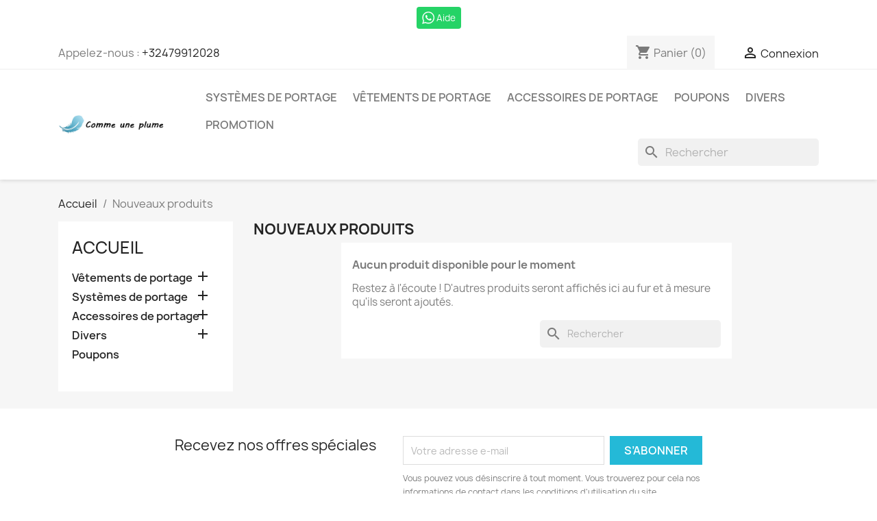

--- FILE ---
content_type: text/html; charset=utf-8
request_url: https://shop.commeuneplume.be/index.php?controller=new-products
body_size: 11071
content:
<!doctype html>
<html lang="fr-FR">

  <head>
    
      
  <meta charset="utf-8">


  <meta http-equiv="x-ua-compatible" content="ie=edge">



  <title>Nouveaux produits</title>
  
    
  
  <meta name="description" content="Nos nouveaux produits">
  <meta name="keywords" content="">
        <link rel="canonical" href="https://shop.commeuneplume.be/index.php?controller=new-products">
    
      
  
  
    <script type="application/ld+json">
  {
    "@context": "https://schema.org",
    "@type": "Organization",
    "name" : "Comme une plume",
    "url" : "https://shop.commeuneplume.be/index.php"
         ,"logo": {
        "@type": "ImageObject",
        "url":"https://shop.commeuneplume.be/img/prestashop-logo-1546598404.jpg"
      }
      }
</script>

<script type="application/ld+json">
  {
    "@context": "https://schema.org",
    "@type": "WebPage",
    "isPartOf": {
      "@type": "WebSite",
      "url":  "https://shop.commeuneplume.be/index.php",
      "name": "Comme une plume"
    },
    "name": "Nouveaux produits",
    "url":  "https://shop.commeuneplume.be/index.php?controller=new-products"
  }
</script>


  <script type="application/ld+json">
    {
      "@context": "https://schema.org",
      "@type": "BreadcrumbList",
      "itemListElement": [
                  {
            "@type": "ListItem",
            "position": 1,
            "name": "Accueil",
            "item": "https://shop.commeuneplume.be/index.php"
          },                  {
            "@type": "ListItem",
            "position": 2,
            "name": "Nouveaux produits",
            "item": "https://shop.commeuneplume.be/index.php?controller=new-products"
          }              ]
    }
  </script>
  
  
  
  <script type="application/ld+json">
  {
    "@context": "https://schema.org",
    "@type": "ItemList",
    "itemListElement": [
        ]
  }
</script>

  
  
    
  

  
    <meta property="og:title" content="Nouveaux produits" />
    <meta property="og:description" content="Nos nouveaux produits" />
    <meta property="og:url" content="https://shop.commeuneplume.be/index.php?controller=new-products" />
    <meta property="og:site_name" content="Comme une plume" />
    <meta property="og:type" content="website" />    



  <meta name="viewport" content="width=device-width, initial-scale=1">



  <link rel="icon" type="image/vnd.microsoft.icon" href="https://shop.commeuneplume.be/img/favicon.ico?1546598404">
  <link rel="shortcut icon" type="image/x-icon" href="https://shop.commeuneplume.be/img/favicon.ico?1546598404">



    <link rel="stylesheet" href="https://shop.commeuneplume.be/themes/classic/assets/cache/theme-1014d414.css" type="text/css" media="all">




  

  <script type="text/javascript">
        var blockwishlistController = "https:\/\/shop.commeuneplume.be\/index.php?fc=module&module=blockwishlist&controller=action";
        var prestashop = {"cart":{"products":[],"totals":{"total":{"type":"total","label":"Total","amount":0,"value":"0,00\u00a0\u20ac"},"total_including_tax":{"type":"total","label":"Total TTC","amount":0,"value":"0,00\u00a0\u20ac"},"total_excluding_tax":{"type":"total","label":"Total HT :","amount":0,"value":"0,00\u00a0\u20ac"}},"subtotals":{"products":{"type":"products","label":"Sous-total","amount":0,"value":"0,00\u00a0\u20ac"},"discounts":null,"shipping":{"type":"shipping","label":"Livraison","amount":0,"value":""},"tax":null},"products_count":0,"summary_string":"0 articles","vouchers":{"allowed":1,"added":[]},"discounts":[],"minimalPurchase":0,"minimalPurchaseRequired":""},"currency":{"id":1,"name":"Euro","iso_code":"EUR","iso_code_num":"978","sign":"\u20ac"},"customer":{"lastname":null,"firstname":null,"email":null,"birthday":null,"newsletter":null,"newsletter_date_add":null,"optin":null,"website":null,"company":null,"siret":null,"ape":null,"is_logged":false,"gender":{"type":null,"name":null},"addresses":[]},"country":{"id_zone":"9","id_currency":"0","call_prefix":"32","iso_code":"BE","active":"1","contains_states":"0","need_identification_number":"0","need_zip_code":"1","zip_code_format":"NNNN","display_tax_label":"1","name":"Belgique","id":3},"language":{"name":"Fran\u00e7ais (French)","iso_code":"fr","locale":"fr-FR","language_code":"fr","active":"1","is_rtl":"0","date_format_lite":"d\/m\/Y","date_format_full":"d\/m\/Y H:i:s","id":1},"page":{"title":"","canonical":"https:\/\/shop.commeuneplume.be\/index.php?controller=new-products","meta":{"title":"Nouveaux produits","description":"Nos nouveaux produits","keywords":"","robots":"index"},"page_name":"new-products","body_classes":{"lang-fr":true,"lang-rtl":false,"country-BE":true,"currency-EUR":true,"layout-left-column":true,"page-new-products":true,"tax-display-enabled":true,"page-customer-account":false},"admin_notifications":[],"password-policy":{"feedbacks":{"0":"Tr\u00e8s faible","1":"Faible","2":"Moyenne","3":"Fort","4":"Tr\u00e8s fort","Straight rows of keys are easy to guess":"Les suites de touches sur le clavier sont faciles \u00e0 deviner","Short keyboard patterns are easy to guess":"Les mod\u00e8les courts sur le clavier sont faciles \u00e0 deviner.","Use a longer keyboard pattern with more turns":"Utilisez une combinaison de touches plus longue et plus complexe.","Repeats like \"aaa\" are easy to guess":"Les r\u00e9p\u00e9titions (ex. : \"aaa\") sont faciles \u00e0 deviner.","Repeats like \"abcabcabc\" are only slightly harder to guess than \"abc\"":"Les r\u00e9p\u00e9titions (ex. : \"abcabcabc\") sont seulement un peu plus difficiles \u00e0 deviner que \"abc\".","Sequences like abc or 6543 are easy to guess":"Les s\u00e9quences (ex. : abc ou 6543) sont faciles \u00e0 deviner.","Recent years are easy to guess":"Les ann\u00e9es r\u00e9centes sont faciles \u00e0 deviner.","Dates are often easy to guess":"Les dates sont souvent faciles \u00e0 deviner.","This is a top-10 common password":"Ce mot de passe figure parmi les 10 mots de passe les plus courants.","This is a top-100 common password":"Ce mot de passe figure parmi les 100 mots de passe les plus courants.","This is a very common password":"Ceci est un mot de passe tr\u00e8s courant.","This is similar to a commonly used password":"Ce mot de passe est similaire \u00e0 un mot de passe couramment utilis\u00e9.","A word by itself is easy to guess":"Un mot seul est facile \u00e0 deviner.","Names and surnames by themselves are easy to guess":"Les noms et les surnoms seuls sont faciles \u00e0 deviner.","Common names and surnames are easy to guess":"Les noms et les pr\u00e9noms courants sont faciles \u00e0 deviner.","Use a few words, avoid common phrases":"Utilisez quelques mots, \u00e9vitez les phrases courantes.","No need for symbols, digits, or uppercase letters":"Pas besoin de symboles, de chiffres ou de majuscules.","Avoid repeated words and characters":"\u00c9viter de r\u00e9p\u00e9ter les mots et les caract\u00e8res.","Avoid sequences":"\u00c9viter les s\u00e9quences.","Avoid recent years":"\u00c9vitez les ann\u00e9es r\u00e9centes.","Avoid years that are associated with you":"\u00c9vitez les ann\u00e9es qui vous sont associ\u00e9es.","Avoid dates and years that are associated with you":"\u00c9vitez les dates et les ann\u00e9es qui vous sont associ\u00e9es.","Capitalization doesn't help very much":"Les majuscules ne sont pas tr\u00e8s utiles.","All-uppercase is almost as easy to guess as all-lowercase":"Un mot de passe tout en majuscules est presque aussi facile \u00e0 deviner qu'un mot de passe tout en minuscules.","Reversed words aren't much harder to guess":"Les mots invers\u00e9s ne sont pas beaucoup plus difficiles \u00e0 deviner.","Predictable substitutions like '@' instead of 'a' don't help very much":"Les substitutions pr\u00e9visibles comme '\"@\" au lieu de \"a\" n'aident pas beaucoup.","Add another word or two. Uncommon words are better.":"Ajoutez un autre mot ou deux. Pr\u00e9f\u00e9rez les mots peu courants."}}},"shop":{"name":"Comme une plume","logo":"https:\/\/shop.commeuneplume.be\/img\/prestashop-logo-1546598404.jpg","stores_icon":"https:\/\/shop.commeuneplume.be\/img\/logo_stores.png","favicon":"https:\/\/shop.commeuneplume.be\/img\/favicon.ico"},"core_js_public_path":"\/themes\/","urls":{"base_url":"https:\/\/shop.commeuneplume.be\/","current_url":"https:\/\/shop.commeuneplume.be\/index.php?controller=new-products","shop_domain_url":"https:\/\/shop.commeuneplume.be","img_ps_url":"https:\/\/shop.commeuneplume.be\/img\/","img_cat_url":"https:\/\/shop.commeuneplume.be\/img\/c\/","img_lang_url":"https:\/\/shop.commeuneplume.be\/img\/l\/","img_prod_url":"https:\/\/shop.commeuneplume.be\/img\/p\/","img_manu_url":"https:\/\/shop.commeuneplume.be\/img\/m\/","img_sup_url":"https:\/\/shop.commeuneplume.be\/img\/su\/","img_ship_url":"https:\/\/shop.commeuneplume.be\/img\/s\/","img_store_url":"https:\/\/shop.commeuneplume.be\/img\/st\/","img_col_url":"https:\/\/shop.commeuneplume.be\/img\/co\/","img_url":"https:\/\/shop.commeuneplume.be\/themes\/classic\/assets\/img\/","css_url":"https:\/\/shop.commeuneplume.be\/themes\/classic\/assets\/css\/","js_url":"https:\/\/shop.commeuneplume.be\/themes\/classic\/assets\/js\/","pic_url":"https:\/\/shop.commeuneplume.be\/upload\/","theme_assets":"https:\/\/shop.commeuneplume.be\/themes\/classic\/assets\/","theme_dir":"https:\/\/shop.commeuneplume.be\/themes\/classic\/","pages":{"address":"https:\/\/shop.commeuneplume.be\/index.php?controller=address","addresses":"https:\/\/shop.commeuneplume.be\/index.php?controller=addresses","authentication":"https:\/\/shop.commeuneplume.be\/index.php?controller=authentication","manufacturer":"https:\/\/shop.commeuneplume.be\/index.php?controller=manufacturer","cart":"https:\/\/shop.commeuneplume.be\/index.php?controller=cart","category":"https:\/\/shop.commeuneplume.be\/index.php?controller=category","cms":"https:\/\/shop.commeuneplume.be\/index.php?controller=cms","contact":"https:\/\/shop.commeuneplume.be\/index.php?controller=contact","discount":"https:\/\/shop.commeuneplume.be\/index.php?controller=discount","guest_tracking":"https:\/\/shop.commeuneplume.be\/index.php?controller=guest-tracking","history":"https:\/\/shop.commeuneplume.be\/index.php?controller=history","identity":"https:\/\/shop.commeuneplume.be\/index.php?controller=identity","index":"https:\/\/shop.commeuneplume.be\/index.php","my_account":"https:\/\/shop.commeuneplume.be\/index.php?controller=my-account","order_confirmation":"https:\/\/shop.commeuneplume.be\/index.php?controller=order-confirmation","order_detail":"https:\/\/shop.commeuneplume.be\/index.php?controller=order-detail","order_follow":"https:\/\/shop.commeuneplume.be\/index.php?controller=order-follow","order":"https:\/\/shop.commeuneplume.be\/index.php?controller=order","order_return":"https:\/\/shop.commeuneplume.be\/index.php?controller=order-return","order_slip":"https:\/\/shop.commeuneplume.be\/index.php?controller=order-slip","pagenotfound":"https:\/\/shop.commeuneplume.be\/index.php?controller=pagenotfound","password":"https:\/\/shop.commeuneplume.be\/index.php?controller=password","pdf_invoice":"https:\/\/shop.commeuneplume.be\/index.php?controller=pdf-invoice","pdf_order_return":"https:\/\/shop.commeuneplume.be\/index.php?controller=pdf-order-return","pdf_order_slip":"https:\/\/shop.commeuneplume.be\/index.php?controller=pdf-order-slip","prices_drop":"https:\/\/shop.commeuneplume.be\/index.php?controller=prices-drop","product":"https:\/\/shop.commeuneplume.be\/index.php?controller=product","registration":"https:\/\/shop.commeuneplume.be\/index.php?controller=registration","search":"https:\/\/shop.commeuneplume.be\/index.php?controller=search","sitemap":"https:\/\/shop.commeuneplume.be\/index.php?controller=sitemap","stores":"https:\/\/shop.commeuneplume.be\/index.php?controller=stores","supplier":"https:\/\/shop.commeuneplume.be\/index.php?controller=supplier","new_products":"https:\/\/shop.commeuneplume.be\/index.php?controller=new-products","brands":"https:\/\/shop.commeuneplume.be\/index.php?controller=manufacturer","register":"https:\/\/shop.commeuneplume.be\/index.php?controller=registration","order_login":"https:\/\/shop.commeuneplume.be\/index.php?controller=order&login=1"},"alternative_langs":[],"actions":{"logout":"https:\/\/shop.commeuneplume.be\/index.php?mylogout="},"no_picture_image":{"bySize":{"small_default":{"url":"https:\/\/shop.commeuneplume.be\/img\/p\/fr-default-small_default.jpg","width":98,"height":98},"cart_default":{"url":"https:\/\/shop.commeuneplume.be\/img\/p\/fr-default-cart_default.jpg","width":125,"height":125},"home_default":{"url":"https:\/\/shop.commeuneplume.be\/img\/p\/fr-default-home_default.jpg","width":250,"height":250},"medium_default":{"url":"https:\/\/shop.commeuneplume.be\/img\/p\/fr-default-medium_default.jpg","width":452,"height":452},"large_default":{"url":"https:\/\/shop.commeuneplume.be\/img\/p\/fr-default-large_default.jpg","width":800,"height":800}},"small":{"url":"https:\/\/shop.commeuneplume.be\/img\/p\/fr-default-small_default.jpg","width":98,"height":98},"medium":{"url":"https:\/\/shop.commeuneplume.be\/img\/p\/fr-default-home_default.jpg","width":250,"height":250},"large":{"url":"https:\/\/shop.commeuneplume.be\/img\/p\/fr-default-large_default.jpg","width":800,"height":800},"legend":""}},"configuration":{"display_taxes_label":true,"display_prices_tax_incl":true,"is_catalog":false,"show_prices":true,"opt_in":{"partner":true},"quantity_discount":{"type":"discount","label":"Remise sur prix unitaire"},"voucher_enabled":1,"return_enabled":0},"field_required":[],"breadcrumb":{"links":[{"title":"Accueil","url":"https:\/\/shop.commeuneplume.be\/index.php"},{"title":"Nouveaux produits","url":"https:\/\/shop.commeuneplume.be\/index.php?controller=new-products"}],"count":2},"link":{"protocol_link":"https:\/\/","protocol_content":"https:\/\/"},"time":1769041901,"static_token":"7630ee2ee6b6cad7cd2e2c8232cfe371","token":"d4838c9adcdd5f5fd99964c29c362b16","debug":false};
        var productsAlreadyTagged = [];
        var psemailsubscription_subscription = "https:\/\/shop.commeuneplume.be\/index.php?fc=module&module=ps_emailsubscription&controller=subscription";
        var psr_icon_color = "#F19D76";
        var removeFromWishlistUrl = "https:\/\/shop.commeuneplume.be\/index.php?action=deleteProductFromWishlist&fc=module&module=blockwishlist&controller=action";
        var wishlistAddProductToCartUrl = "https:\/\/shop.commeuneplume.be\/index.php?action=addProductToCart&fc=module&module=blockwishlist&controller=action";
        var wishlistUrl = "https:\/\/shop.commeuneplume.be\/index.php?fc=module&module=blockwishlist&controller=view";
      </script>



  


    
  </head>

  <body id="new-products" class="lang-fr country-be currency-eur layout-left-column page-new-products tax-display-enabled">

    
      
    

    <main>
      
              

      <header id="header">
        
          
  <div class="header-banner">
        <script>
                                    if (document.addEventListener) {
                    //window.addEventListener('load', setAgentsBox("1"), false);
                    window.addEventListener('load', setAgentsBox, false);
                } else {
                    //window.attachEvent('onload', setAgentsBox("1"));
                    window.attachEvent('onload', setAgentsBox);
                }
                            
        function setAgentsBox() {
            //var whatsappchat_id = $("div").data("whatsappchat-agent-id");
            var whatsappchat_id = "1";
            var test = new jBox('Tooltip', {
                attach: '#whatsappchat-agents' + whatsappchat_id + '',
                position: {
                    x: 'center',
                    y: 'top'
                },
                content: $('.whatsappchat-agents-container' + whatsappchat_id + ''),
                trigger: 'click',
                animation: {open: 'move', close: 'move'},
                closeButton: true,
                closeOnClick: true,
                closeOnEsc: true,
                adjustPosition: true,
                adjustTracker: true,
                adjustDistance: {top: 45, right: 5, bottom: 5, left: 5},
                zIndex: 8000,
                preventDefault: true
            });
        }
        
    </script>
    <div class="whatsappchat-agents-container whatsappchat-agents-container1" data-whatsappchat-agent-id="1" style="display: none;">
        <div class="whatsappchat-agents-title whatsappchat-agents-title17" style="background-color: #25d366">Salut! Cliquez sur l'un de nos agents ci-dessous et nous vous contacterons dans les meilleurs délais.</div>
        <div class="whatsappchat-agents-content">
                            <a href="https://web.whatsapp.com/send?l=fr&amp;phone=32479912028" target="_blank" class="whatsappchat-agents-content-agent">
                    <div class="whatsappchat-agents-content-image">
                        <img src="/modules/whatsappchat/views/img/agent/1_Logo image.jpg">
                    </div>
                    <div class="whatsappchat-agents-content-info whatsappchat-agents-content-info17">
                        <span class="whatsappchat-agents-content-department"></span>
                        <span class="whatsappchat-agents-content-name whatsappchat-agents-content-name17">Comme une plume</span>
                    </div>
                    <div class="clearfix"></div>
                </a>
                    </div>
    </div>
        <a class="whatsappchat-anchor whatsappchat-anchor1" target="_blank" href="javascript:void(0);" >        <div class="whatsapp whatsapp_1 whatsapp-hookDisplayBanner center"
            >
            <span style="background-color: #25d366" id="whatsappchat-agents1">
                <i class="whatsapp-icon" ></i>
                Aide            </span>
        </div>
    </a>    
  </div>



  <nav class="header-nav">
    <div class="container">
      <div class="row">
        <div class="hidden-sm-down">
          <div class="col-md-5 col-xs-12">
            <div id="_desktop_contact_link">
  <div id="contact-link">
                Appelez-nous : <a href='tel:+32479912028'>+32479912028</a>
      </div>
</div>

          </div>
          <div class="col-md-7 right-nav">
              <div id="_desktop_cart">
  <div class="blockcart cart-preview inactive" data-refresh-url="//shop.commeuneplume.be/index.php?fc=module&amp;module=ps_shoppingcart&amp;controller=ajax">
    <div class="header">
              <i class="material-icons shopping-cart" aria-hidden="true">shopping_cart</i>
        <span class="hidden-sm-down">Panier</span>
        <span class="cart-products-count">(0)</span>
          </div>
  </div>
</div>
<div id="_desktop_user_info">
  <div class="user-info">
          <a
        href="https://shop.commeuneplume.be/index.php?controller=authentication?back=https%3A%2F%2Fshop.commeuneplume.be%2Findex.php%3Fcontroller%3Dnew-products"
        title="Identifiez-vous"
        rel="nofollow"
      >
        <i class="material-icons">&#xE7FF;</i>
        <span class="hidden-sm-down">Connexion</span>
      </a>
      </div>
</div>

          </div>
        </div>
        <div class="hidden-md-up text-sm-center mobile">
          <div class="float-xs-left" id="menu-icon">
            <i class="material-icons d-inline">&#xE5D2;</i>
          </div>
          <div class="float-xs-right" id="_mobile_cart"></div>
          <div class="float-xs-right" id="_mobile_user_info"></div>
          <div class="top-logo" id="_mobile_logo"></div>
          <div class="clearfix"></div>
        </div>
      </div>
    </div>
  </nav>



  <div class="header-top">
    <div class="container">
       <div class="row">
        <div class="col-md-2 hidden-sm-down" id="_desktop_logo">
                                    
  <a href="https://shop.commeuneplume.be/index.php">
    <img
      class="logo img-fluid"
      src="https://shop.commeuneplume.be/img/prestashop-logo-1546598404.jpg"
      alt="Comme une plume"
      width="400"
      height="70">
  </a>

                              </div>
        <div class="header-top-right col-md-10 col-sm-12 position-static">
          

<div class="menu js-top-menu position-static hidden-sm-down" id="_desktop_top_menu">
    
          <ul class="top-menu" id="top-menu" data-depth="0">
                    <li class="category" id="category-13">
                          <a
                class="dropdown-item"
                href="https://shop.commeuneplume.be/index.php?id_category=13&amp;controller=category" data-depth="0"
                              >
                                                                      <span class="float-xs-right hidden-md-up">
                    <span data-target="#top_sub_menu_64033" data-toggle="collapse" class="navbar-toggler collapse-icons">
                      <i class="material-icons add">&#xE313;</i>
                      <i class="material-icons remove">&#xE316;</i>
                    </span>
                  </span>
                                Systèmes de portage
              </a>
                            <div  class="popover sub-menu js-sub-menu collapse" id="top_sub_menu_64033">
                
          <ul class="top-menu"  data-depth="1">
                    <li class="category" id="category-17">
                          <a
                class="dropdown-item dropdown-submenu"
                href="https://shop.commeuneplume.be/index.php?id_category=17&amp;controller=category" data-depth="1"
                              >
                                Ring slings
              </a>
                          </li>
                    <li class="category" id="category-18">
                          <a
                class="dropdown-item dropdown-submenu"
                href="https://shop.commeuneplume.be/index.php?id_category=18&amp;controller=category" data-depth="1"
                              >
                                Echarpes tissées
              </a>
                          </li>
                    <li class="category" id="category-19">
                          <a
                class="dropdown-item dropdown-submenu"
                href="https://shop.commeuneplume.be/index.php?id_category=19&amp;controller=category" data-depth="1"
                              >
                                Echarpes tricotées
              </a>
                          </li>
                    <li class="category" id="category-20">
                          <a
                class="dropdown-item dropdown-submenu"
                href="https://shop.commeuneplume.be/index.php?id_category=20&amp;controller=category" data-depth="1"
                              >
                                Onbuhimos
              </a>
                          </li>
                    <li class="category" id="category-21">
                          <a
                class="dropdown-item dropdown-submenu"
                href="https://shop.commeuneplume.be/index.php?id_category=21&amp;controller=category" data-depth="1"
                              >
                                Meï taïs
              </a>
                          </li>
                    <li class="category" id="category-22">
                          <a
                class="dropdown-item dropdown-submenu"
                href="https://shop.commeuneplume.be/index.php?id_category=22&amp;controller=category" data-depth="1"
                              >
                                Préformés
              </a>
                          </li>
                    <li class="category" id="category-40">
                          <a
                class="dropdown-item dropdown-submenu"
                href="https://shop.commeuneplume.be/index.php?id_category=40&amp;controller=category" data-depth="1"
                              >
                                Porte-bébés d&#039;appoint
              </a>
                          </li>
                    <li class="category" id="category-34">
                          <a
                class="dropdown-item dropdown-submenu"
                href="https://shop.commeuneplume.be/index.php?id_category=34&amp;controller=category" data-depth="1"
                              >
                                Porte-bébés d&#039;été
              </a>
                          </li>
                    <li class="category" id="category-28">
                          <a
                class="dropdown-item dropdown-submenu"
                href="https://shop.commeuneplume.be/index.php?id_category=28&amp;controller=category" data-depth="1"
                              >
                                Porte-poupée
              </a>
                          </li>
              </ul>
    
              </div>
                          </li>
                    <li class="category" id="category-12">
                          <a
                class="dropdown-item"
                href="https://shop.commeuneplume.be/index.php?id_category=12&amp;controller=category" data-depth="0"
                              >
                                                                      <span class="float-xs-right hidden-md-up">
                    <span data-target="#top_sub_menu_56000" data-toggle="collapse" class="navbar-toggler collapse-icons">
                      <i class="material-icons add">&#xE313;</i>
                      <i class="material-icons remove">&#xE316;</i>
                    </span>
                  </span>
                                Vêtements de portage
              </a>
                            <div  class="popover sub-menu js-sub-menu collapse" id="top_sub_menu_56000">
                
          <ul class="top-menu"  data-depth="1">
                    <li class="category" id="category-15">
                          <a
                class="dropdown-item dropdown-submenu"
                href="https://shop.commeuneplume.be/index.php?id_category=15&amp;controller=category" data-depth="1"
                              >
                                Vestes de portage
              </a>
                          </li>
                    <li class="category" id="category-16">
                          <a
                class="dropdown-item dropdown-submenu"
                href="https://shop.commeuneplume.be/index.php?id_category=16&amp;controller=category" data-depth="1"
                              >
                                T-shirts peau à peau de portage
              </a>
                          </li>
                    <li class="category" id="category-26">
                          <a
                class="dropdown-item dropdown-submenu"
                href="https://shop.commeuneplume.be/index.php?id_category=26&amp;controller=category" data-depth="1"
                              >
                                Vêtement de portage bébé/enfant
              </a>
                          </li>
                    <li class="category" id="category-30">
                          <a
                class="dropdown-item dropdown-submenu"
                href="https://shop.commeuneplume.be/index.php?id_category=30&amp;controller=category" data-depth="1"
                              >
                                Couverture de portage
              </a>
                          </li>
              </ul>
    
              </div>
                          </li>
                    <li class="category" id="category-27">
                          <a
                class="dropdown-item"
                href="https://shop.commeuneplume.be/index.php?id_category=27&amp;controller=category" data-depth="0"
                              >
                                                                      <span class="float-xs-right hidden-md-up">
                    <span data-target="#top_sub_menu_451" data-toggle="collapse" class="navbar-toggler collapse-icons">
                      <i class="material-icons add">&#xE313;</i>
                      <i class="material-icons remove">&#xE316;</i>
                    </span>
                  </span>
                                Accessoires de portage
              </a>
                            <div  class="popover sub-menu js-sub-menu collapse" id="top_sub_menu_451">
                
          <ul class="top-menu"  data-depth="1">
                    <li class="category" id="category-24">
                          <a
                class="dropdown-item dropdown-submenu"
                href="https://shop.commeuneplume.be/index.php?id_category=24&amp;controller=category" data-depth="1"
                              >
                                Sacs
              </a>
                          </li>
                    <li class="category" id="category-31">
                          <a
                class="dropdown-item dropdown-submenu"
                href="https://shop.commeuneplume.be/index.php?id_category=31&amp;controller=category" data-depth="1"
                              >
                                Anneaux
              </a>
                          </li>
                    <li class="category" id="category-36">
                          <a
                class="dropdown-item dropdown-submenu"
                href="https://shop.commeuneplume.be/index.php?id_category=36&amp;controller=category" data-depth="1"
                              >
                                Protège-bretelles
              </a>
                          </li>
                    <li class="category" id="category-37">
                          <a
                class="dropdown-item dropdown-submenu"
                href="https://shop.commeuneplume.be/index.php?id_category=37&amp;controller=category" data-depth="1"
                              >
                                Protège ceinture
              </a>
                          </li>
                    <li class="category" id="category-38">
                          <a
                class="dropdown-item dropdown-submenu"
                href="https://shop.commeuneplume.be/index.php?id_category=38&amp;controller=category" data-depth="1"
                              >
                                Colliers et bracelets de portage
              </a>
                          </li>
              </ul>
    
              </div>
                          </li>
                    <li class="category" id="category-46">
                          <a
                class="dropdown-item"
                href="https://shop.commeuneplume.be/index.php?id_category=46&amp;controller=category" data-depth="0"
                              >
                                Poupons
              </a>
                          </li>
                    <li class="category" id="category-14">
                          <a
                class="dropdown-item"
                href="https://shop.commeuneplume.be/index.php?id_category=14&amp;controller=category" data-depth="0"
                              >
                                                                      <span class="float-xs-right hidden-md-up">
                    <span data-target="#top_sub_menu_38132" data-toggle="collapse" class="navbar-toggler collapse-icons">
                      <i class="material-icons add">&#xE313;</i>
                      <i class="material-icons remove">&#xE316;</i>
                    </span>
                  </span>
                                Divers
              </a>
                            <div  class="popover sub-menu js-sub-menu collapse" id="top_sub_menu_38132">
                
          <ul class="top-menu"  data-depth="1">
                    <li class="category" id="category-32">
                          <a
                class="dropdown-item dropdown-submenu"
                href="https://shop.commeuneplume.be/index.php?id_category=32&amp;controller=category" data-depth="1"
                              >
                                Allaitement
              </a>
                          </li>
                    <li class="category" id="category-45">
                          <a
                class="dropdown-item dropdown-submenu"
                href="https://shop.commeuneplume.be/index.php?id_category=45&amp;controller=category" data-depth="1"
                              >
                                Cuillères facilitatrices
              </a>
                          </li>
                    <li class="category" id="category-47">
                          <a
                class="dropdown-item dropdown-submenu"
                href="https://shop.commeuneplume.be/index.php?id_category=47&amp;controller=category" data-depth="1"
                              >
                                Autres
              </a>
                          </li>
              </ul>
    
              </div>
                          </li>
                    <li class="link" id="lnk-promotion">
                          <a
                class="dropdown-item"
                href="https://shop.commeuneplume.be/index.php?controller=prices-drop" data-depth="0"
                              >
                                Promotion
              </a>
                          </li>
              </ul>
    
    <div class="clearfix"></div>
</div>
<div id="search_widget" class="search-widgets" data-search-controller-url="//shop.commeuneplume.be/index.php?controller=search">
  <form method="get" action="//shop.commeuneplume.be/index.php?controller=search">
    <input type="hidden" name="controller" value="search">
    <i class="material-icons search" aria-hidden="true">search</i>
    <input type="text" name="s" value="" placeholder="Rechercher" aria-label="Rechercher">
    <i class="material-icons clear" aria-hidden="true">clear</i>
  </form>
</div>

        </div>
      </div>
      <div id="mobile_top_menu_wrapper" class="row hidden-md-up" style="display:none;">
        <div class="js-top-menu mobile" id="_mobile_top_menu"></div>
        <div class="js-top-menu-bottom">
          <div id="_mobile_currency_selector"></div>
          <div id="_mobile_language_selector"></div>
          <div id="_mobile_contact_link"></div>
        </div>
      </div>
    </div>
  </div>
  

        
      </header>

      <section id="wrapper">
        
          
<aside id="notifications">
  <div class="notifications-container container">
    
    
    
      </div>
</aside>
        

        
        <div class="container">
          
            <nav data-depth="2" class="breadcrumb">
  <ol>
    
              
          <li>
                          <a href="https://shop.commeuneplume.be/index.php"><span>Accueil</span></a>
                      </li>
        
              
          <li>
                          <span>Nouveaux produits</span>
                      </li>
        
          
  </ol>
</nav>
          

          <div class="row">
            
              <div id="left-column" class="col-xs-12 col-md-4 col-lg-3">
                                  

<div class="block-categories">
  <ul class="category-top-menu">
    <li><a class="text-uppercase h6" href="https://shop.commeuneplume.be/index.php?id_category=2&controller=category">Accueil</a></li>
          <li>
  <ul class="category-sub-menu"><li data-depth="0"><a href="https://shop.commeuneplume.be/index.php?id_category=12&amp;controller=category">Vêtements de portage</a><div class="navbar-toggler collapse-icons" data-toggle="collapse" data-target="#exCollapsingNavbar12"><i class="material-icons add">&#xE145;</i><i class="material-icons remove">&#xE15B;</i></div><div class="collapse" id="exCollapsingNavbar12">
  <ul class="category-sub-menu"><li data-depth="1"><a class="category-sub-link" href="https://shop.commeuneplume.be/index.php?id_category=15&amp;controller=category">Vestes de portage</a></li><li data-depth="1"><a class="category-sub-link" href="https://shop.commeuneplume.be/index.php?id_category=16&amp;controller=category">T-shirts peau à peau de portage</a></li><li data-depth="1"><a class="category-sub-link" href="https://shop.commeuneplume.be/index.php?id_category=26&amp;controller=category">Vêtement de portage bébé/enfant</a></li><li data-depth="1"><a class="category-sub-link" href="https://shop.commeuneplume.be/index.php?id_category=30&amp;controller=category">Couverture de portage</a></li></ul></div></li><li data-depth="0"><a href="https://shop.commeuneplume.be/index.php?id_category=13&amp;controller=category">Systèmes de portage</a><div class="navbar-toggler collapse-icons" data-toggle="collapse" data-target="#exCollapsingNavbar13"><i class="material-icons add">&#xE145;</i><i class="material-icons remove">&#xE15B;</i></div><div class="collapse" id="exCollapsingNavbar13">
  <ul class="category-sub-menu"><li data-depth="1"><a class="category-sub-link" href="https://shop.commeuneplume.be/index.php?id_category=17&amp;controller=category">Ring slings</a></li><li data-depth="1"><a class="category-sub-link" href="https://shop.commeuneplume.be/index.php?id_category=18&amp;controller=category">Echarpes tissées</a></li><li data-depth="1"><a class="category-sub-link" href="https://shop.commeuneplume.be/index.php?id_category=19&amp;controller=category">Echarpes tricotées</a></li><li data-depth="1"><a class="category-sub-link" href="https://shop.commeuneplume.be/index.php?id_category=20&amp;controller=category">Onbuhimos</a></li><li data-depth="1"><a class="category-sub-link" href="https://shop.commeuneplume.be/index.php?id_category=21&amp;controller=category">Meï taïs</a></li><li data-depth="1"><a class="category-sub-link" href="https://shop.commeuneplume.be/index.php?id_category=22&amp;controller=category">Préformés</a></li><li data-depth="1"><a class="category-sub-link" href="https://shop.commeuneplume.be/index.php?id_category=40&amp;controller=category">Porte-bébés d&#039;appoint</a></li><li data-depth="1"><a class="category-sub-link" href="https://shop.commeuneplume.be/index.php?id_category=34&amp;controller=category">Porte-bébés d&#039;été</a></li><li data-depth="1"><a class="category-sub-link" href="https://shop.commeuneplume.be/index.php?id_category=28&amp;controller=category">Porte-poupée</a></li></ul></div></li><li data-depth="0"><a href="https://shop.commeuneplume.be/index.php?id_category=27&amp;controller=category">Accessoires de portage</a><div class="navbar-toggler collapse-icons" data-toggle="collapse" data-target="#exCollapsingNavbar27"><i class="material-icons add">&#xE145;</i><i class="material-icons remove">&#xE15B;</i></div><div class="collapse" id="exCollapsingNavbar27">
  <ul class="category-sub-menu"><li data-depth="1"><a class="category-sub-link" href="https://shop.commeuneplume.be/index.php?id_category=24&amp;controller=category">Sacs</a></li><li data-depth="1"><a class="category-sub-link" href="https://shop.commeuneplume.be/index.php?id_category=31&amp;controller=category">Anneaux</a></li><li data-depth="1"><a class="category-sub-link" href="https://shop.commeuneplume.be/index.php?id_category=36&amp;controller=category">Protège-bretelles</a></li><li data-depth="1"><a class="category-sub-link" href="https://shop.commeuneplume.be/index.php?id_category=37&amp;controller=category">Protège ceinture</a></li><li data-depth="1"><a class="category-sub-link" href="https://shop.commeuneplume.be/index.php?id_category=38&amp;controller=category">Colliers et bracelets de portage</a></li></ul></div></li><li data-depth="0"><a href="https://shop.commeuneplume.be/index.php?id_category=14&amp;controller=category">Divers</a><div class="navbar-toggler collapse-icons" data-toggle="collapse" data-target="#exCollapsingNavbar14"><i class="material-icons add">&#xE145;</i><i class="material-icons remove">&#xE15B;</i></div><div class="collapse" id="exCollapsingNavbar14">
  <ul class="category-sub-menu"><li data-depth="1"><a class="category-sub-link" href="https://shop.commeuneplume.be/index.php?id_category=32&amp;controller=category">Allaitement</a></li><li data-depth="1"><a class="category-sub-link" href="https://shop.commeuneplume.be/index.php?id_category=45&amp;controller=category">Cuillères facilitatrices</a></li><li data-depth="1"><a class="category-sub-link" href="https://shop.commeuneplume.be/index.php?id_category=47&amp;controller=category">Autres</a></li></ul></div></li><li data-depth="0"><a href="https://shop.commeuneplume.be/index.php?id_category=46&amp;controller=category">Poupons</a></li></ul></li>
      </ul>
</div>
<div id="search_filters_wrapper" class="hidden-sm-down">
  <div id="search_filter_controls" class="hidden-md-up">
      <span id="_mobile_search_filters_clear_all"></span>
      <button class="btn btn-secondary ok">
        <i class="material-icons rtl-no-flip">&#xE876;</i>
        ok
      </button>
  </div>
  
</div>

                              </div>
            

            
  <div id="content-wrapper" class="js-content-wrapper left-column col-xs-12 col-md-8 col-lg-9">
    
    
  <section id="main">

    
      <h1 id="js-product-list-header" class="h2">Nouveaux produits</h1>
    

    
          
    
    

    <section id="products">
              <div id="js-product-list-top"></div>

        <div id="js-product-list">
          
          <section id="content" class="page-content page-not-found">
  
    
                          <h4>Aucun produit disponible pour le moment</h4>
            <p>Restez à l'écoute ! D'autres produits seront affichés ici au fur et à mesure qu'ils seront ajoutés.</p>
          
          

    
      <div id="search_widget" class="search-widgets" data-search-controller-url="//shop.commeuneplume.be/index.php?controller=search">
  <form method="get" action="//shop.commeuneplume.be/index.php?controller=search">
    <input type="hidden" name="controller" value="search">
    <i class="material-icons search" aria-hidden="true">search</i>
    <input type="text" name="s" value="" placeholder="Rechercher" aria-label="Rechercher">
    <i class="material-icons clear" aria-hidden="true">clear</i>
  </form>
</div>

    

    
      
    
  
</section>
        </div>

        <div id="js-product-list-bottom"></div>
          </section>

    

    

  </section>

    
  </div>


            
          </div>
        </div>
        
      </section>

      <footer id="footer" class="js-footer">
        
          <div class="container">
  <div class="row">
    
      <div class="block_newsletter col-lg-8 col-md-12 col-sm-12" id="blockEmailSubscription_displayFooterBefore">
  <div class="row">
    <p id="block-newsletter-label" class="col-md-5 col-xs-12">Recevez nos offres spéciales</p>
    <div class="col-md-7 col-xs-12">
      <form action="https://shop.commeuneplume.be/index.php?controller=new-products#blockEmailSubscription_displayFooterBefore" method="post">
        <div class="row">
          <div class="col-xs-12">
            <input
              class="btn btn-primary float-xs-right hidden-xs-down"
              name="submitNewsletter"
              type="submit"
              value="S’abonner"
            >
            <input
              class="btn btn-primary float-xs-right hidden-sm-up"
              name="submitNewsletter"
              type="submit"
              value="ok"
            >
            <div class="input-wrapper">
              <input
                name="email"
                type="email"
                value=""
                placeholder="Votre adresse e-mail"
                aria-labelledby="block-newsletter-label"
                required
              >
            </div>
            <input type="hidden" name="blockHookName" value="displayFooterBefore" />
            <input type="hidden" name="action" value="0">
            <div class="clearfix"></div>
          </div>
          <div class="col-xs-12">
                              <p>Vous pouvez vous désinscrire à tout moment. Vous trouverez pour cela nos informations de contact dans les conditions d&#039;utilisation du site.</p>
                                          
                              
                        </div>
        </div>
      </form>
    </div>
  </div>
</div>

  <div class="block-social col-lg-4 col-md-12 col-sm-12">
    <ul>
              <li class="youtube"><a href="https://www.youtube.com/channel/UCUMMgJDlJSgaFoizWoKfixg" target="_blank" rel="noopener noreferrer">YouTube</a></li>
          </ul>
  </div>


    
  </div>
</div>
<div class="footer-container">
  <div class="container">
    <div class="row">
      
        <div class="col-md-6 links">
  <div class="row">
      <div class="col-md-6 wrapper">
      <p class="h3 hidden-sm-down">Produits</p>
      <div class="title clearfix hidden-md-up" data-target="#footer_sub_menu_1" data-toggle="collapse">
        <span class="h3">Produits</span>
        <span class="float-xs-right">
          <span class="navbar-toggler collapse-icons">
            <i class="material-icons add">&#xE313;</i>
            <i class="material-icons remove">&#xE316;</i>
          </span>
        </span>
      </div>
      <ul id="footer_sub_menu_1" class="collapse">
                  <li>
            <a
                id="link-product-page-prices-drop-1"
                class="cms-page-link"
                href="https://shop.commeuneplume.be/index.php?controller=prices-drop"
                title="Produits en promotion"
                            >
              Promotions
            </a>
          </li>
                  <li>
            <a
                id="link-product-page-new-products-1"
                class="cms-page-link"
                href="https://shop.commeuneplume.be/index.php?controller=new-products"
                title="Nos nouveaux produits"
                            >
              Nouveaux produits
            </a>
          </li>
                  <li>
            <a
                id="link-product-page-best-sales-1"
                class="cms-page-link"
                href="https://shop.commeuneplume.be/index.php?controller=best-sales"
                title="Nos meilleures ventes"
                            >
              Meilleures ventes
            </a>
          </li>
              </ul>
    </div>
      <div class="col-md-6 wrapper">
      <p class="h3 hidden-sm-down">Notre société</p>
      <div class="title clearfix hidden-md-up" data-target="#footer_sub_menu_2" data-toggle="collapse">
        <span class="h3">Notre société</span>
        <span class="float-xs-right">
          <span class="navbar-toggler collapse-icons">
            <i class="material-icons add">&#xE313;</i>
            <i class="material-icons remove">&#xE316;</i>
          </span>
        </span>
      </div>
      <ul id="footer_sub_menu_2" class="collapse">
                  <li>
            <a
                id="link-cms-page-1-2"
                class="cms-page-link"
                href="https://shop.commeuneplume.be/index.php?id_cms=1&amp;controller=cms"
                title="Nos conditions de livraison"
                            >
              Livraison
            </a>
          </li>
                  <li>
            <a
                id="link-cms-page-2-2"
                class="cms-page-link"
                href="https://shop.commeuneplume.be/index.php?id_cms=2&amp;controller=cms"
                title="Mentions légales"
                            >
              Mentions légales
            </a>
          </li>
                  <li>
            <a
                id="link-cms-page-3-2"
                class="cms-page-link"
                href="https://shop.commeuneplume.be/index.php?id_cms=3&amp;controller=cms"
                title="Nos conditions d&#039;utilisation"
                            >
              Conditions d&#039;utilisation
            </a>
          </li>
                  <li>
            <a
                id="link-cms-page-4-2"
                class="cms-page-link"
                href="https://shop.commeuneplume.be/index.php?id_cms=4&amp;controller=cms"
                title="En savoir plus sur notre entreprise"
                            >
              A propos
            </a>
          </li>
                  <li>
            <a
                id="link-cms-page-5-2"
                class="cms-page-link"
                href="https://shop.commeuneplume.be/index.php?id_cms=5&amp;controller=cms"
                title="Notre méthode de paiement sécurisé"
                            >
              Paiement sécurisé
            </a>
          </li>
                  <li>
            <a
                id="link-static-page-contact-2"
                class="cms-page-link"
                href="https://shop.commeuneplume.be/index.php?controller=contact"
                title="Utiliser le formulaire pour nous contacter"
                            >
              Nous contacter
            </a>
          </li>
                  <li>
            <a
                id="link-static-page-sitemap-2"
                class="cms-page-link"
                href="https://shop.commeuneplume.be/index.php?controller=sitemap"
                title="Vous êtes perdu ? Trouvez ce que vous cherchez"
                            >
              Plan du site
            </a>
          </li>
                  <li>
            <a
                id="link-static-page-stores-2"
                class="cms-page-link"
                href="https://shop.commeuneplume.be/index.php?controller=stores"
                title=""
                            >
              Magasins
            </a>
          </li>
              </ul>
    </div>
    </div>
</div>
<div id="block_myaccount_infos" class="col-md-3 links wrapper">
  <p class="h3 myaccount-title hidden-sm-down">
    <a class="text-uppercase" href="https://shop.commeuneplume.be/index.php?controller=my-account" rel="nofollow">
      Votre compte
    </a>
  </p>
  <div class="title clearfix hidden-md-up" data-target="#footer_account_list" data-toggle="collapse">
    <span class="h3">Votre compte</span>
    <span class="float-xs-right">
      <span class="navbar-toggler collapse-icons">
        <i class="material-icons add">&#xE313;</i>
        <i class="material-icons remove">&#xE316;</i>
      </span>
    </span>
  </div>
  <ul class="account-list collapse" id="footer_account_list">
            <li><a href="https://shop.commeuneplume.be/index.php?controller=guest-tracking" title="Suivi de commande" rel="nofollow">Suivi de commande</a></li>
        <li><a href="https://shop.commeuneplume.be/index.php?controller=my-account" title="Identifiez-vous" rel="nofollow">Connexion</a></li>
        <li><a href="https://shop.commeuneplume.be/index.php?controller=registration" title="Créez votre compte" rel="nofollow">Créez votre compte</a></li>
        
       
	</ul>
</div>

<div class="block-contact col-md-3 links wrapper">
  <div class="title clearfix hidden-md-up" data-target="#contact-infos" data-toggle="collapse">
    <span class="h3">Informations</span>
    <span class="float-xs-right">
      <span class="navbar-toggler collapse-icons">
        <i class="material-icons add">keyboard_arrow_down</i>
        <i class="material-icons remove">keyboard_arrow_up</i>
      </span>
    </span>
  </div>

  <p class="h4 text-uppercase block-contact-title hidden-sm-down">Informations</p>
  <div id="contact-infos" class="collapse">
    Comme une plume<br />rue des Aubépines 38<br />5101 Erpent<br />Belgique
          <br>
            Appelez-nous : <a href='tel:+32479912028'>+32479912028</a>
              </div>
</div>
  <div
  class="wishlist-add-to"
  data-url="https://shop.commeuneplume.be/index.php?action=getAllWishlist&amp;fc=module&amp;module=blockwishlist&amp;controller=action"
>
  <div
    class="wishlist-modal modal fade"
    
      :class="{show: !isHidden}"
    
    tabindex="-1"
    role="dialog"
    aria-modal="true"
  >
    <div class="modal-dialog modal-dialog-centered" role="document">
      <div class="modal-content">
        <div class="modal-header">
          <h5 class="modal-title">
            Mes listes d&#039;envies
          </h5>
          <button
            type="button"
            class="close"
            @click="toggleModal"
            data-dismiss="modal"
            aria-label="Close"
          >
            <span aria-hidden="true">×</span>
          </button>
        </div>

        <div class="modal-body">
          <choose-list
            @hide="toggleModal"
            :product-id="productId"
            :product-attribute-id="productAttributeId"
            :quantity="quantity"
            url="https://shop.commeuneplume.be/index.php?action=getAllWishlist&amp;fc=module&amp;module=blockwishlist&amp;controller=action"
            add-url="https://shop.commeuneplume.be/index.php?action=addProductToWishlist&amp;fc=module&amp;module=blockwishlist&amp;controller=action"
            empty-text="Aucune liste trouvée."
          ></choose-list>
        </div>

        <div class="modal-footer">
          <a @click="openNewWishlistModal" class="wishlist-add-to-new text-primary">
            <i class="material-icons">add_circle_outline</i> Créer une nouvelle liste
          </a>
        </div>
      </div>
    </div>
  </div>

  <div
    class="modal-backdrop fade"
    
      :class="{in: !isHidden}"
    
  >
  </div>
</div>


  <div
  class="wishlist-delete"
      data-delete-list-url="https://shop.commeuneplume.be/index.php?action=deleteWishlist&amp;fc=module&amp;module=blockwishlist&amp;controller=action"
        data-delete-product-url="https://shop.commeuneplume.be/index.php?action=deleteProductFromWishlist&amp;fc=module&amp;module=blockwishlist&amp;controller=action"
    data-title="Retirer le produit de la liste d'envies"
  data-title-list="Supprimer la liste d'envies"
  data-placeholder='Le produit sera retiré de "%nameofthewishlist%".'
  data-cancel-text="Annuler"
  data-delete-text="Retirer"
  data-delete-text-list="Supprimer"
>
  <div
    class="wishlist-modal modal fade"
    
      :class="{show: !isHidden}"
    
    tabindex="-1"
    role="dialog"
    aria-modal="true"
  >
    <div class="modal-dialog modal-dialog-centered" role="document">
      <div class="modal-content">
        <div class="modal-header">
          <h5 class="modal-title">((modalTitle))</h5>
          <button
            type="button"
            class="close"
            @click="toggleModal"
            data-dismiss="modal"
            aria-label="Close"
          >
            <span aria-hidden="true">×</span>
          </button>
        </div>
        <div class="modal-body" v-if="productId">
          <p class="modal-text">((confirmMessage))</p> 
        </div>
        <div class="modal-footer">
          <button
            type="button"
            class="modal-cancel btn btn-secondary"
            data-dismiss="modal"
            @click="toggleModal"
          >
            ((cancelText))
          </button>

          <button
            type="button"
            class="btn btn-primary"
            @click="deleteWishlist"
          >
            ((modalDeleteText))
          </button>
        </div>
      </div>
    </div>
  </div>

  <div 
    class="modal-backdrop fade"
    
      :class="{in: !isHidden}"
    
  >
  </div>
</div>

  <div
  class="wishlist-create"
  data-url="https://shop.commeuneplume.be/index.php?action=createNewWishlist&amp;fc=module&amp;module=blockwishlist&amp;controller=action"
  data-title="Créer une liste d'envies"
  data-label="Nom de la liste d'envies"
  data-placeholder="Ajouter un nom"
  data-cancel-text="Annuler"
  data-create-text="Créer une liste d'envies"
  data-length-text="Le titre de la liste est trop court"
>
  <div
    class="wishlist-modal modal fade"
    
      :class="{show: !isHidden}"
    
    tabindex="-1"
    role="dialog"
    aria-modal="true"
  >
    <div class="modal-dialog modal-dialog-centered" role="document">
      <div class="modal-content">
        <div class="modal-header">
          <h5 class="modal-title">((title))</h5>
          <button
            type="button"
            class="close"
            @click="toggleModal"
            data-dismiss="modal"
            aria-label="Close"
          >
            <span aria-hidden="true">×</span>
          </button>
        </div>
        <div class="modal-body">
          <div class="form-group form-group-lg">
            <label class="form-control-label" for="input2">((label))</label>
            <input
              type="text"
              class="form-control form-control-lg"
              v-model="value"
              id="input2"
              :placeholder="placeholder"
            />
          </div>
        </div>
        <div class="modal-footer">
          <button
            type="button"
            class="modal-cancel btn btn-secondary"
            data-dismiss="modal"
            @click="toggleModal"
          >
            ((cancelText))
          </button>

          <button
            type="button"
            class="btn btn-primary"
            @click="createWishlist"
          >
            ((createText))
          </button>
        </div>
      </div>
    </div>
  </div>

  <div 
    class="modal-backdrop fade"
    
      :class="{in: !isHidden}"
    
  >
  </div>
</div>

  <div
  class="wishlist-login"
  data-login-text="Connexion"
  data-cancel-text="Annuler"
>
  <div
    class="wishlist-modal modal fade"
    
      :class="{show: !isHidden}"
    
    tabindex="-1"
    role="dialog"
    aria-modal="true"
  >
    <div class="modal-dialog modal-dialog-centered" role="document">
      <div class="modal-content">
        <div class="modal-header">
          <h5 class="modal-title">Connexion</h5>
          <button
            type="button"
            class="close"
            @click="toggleModal"
            data-dismiss="modal"
            aria-label="Close"
          >
            <span aria-hidden="true">×</span>
          </button>
        </div>
        <div class="modal-body">
          <p class="modal-text">Vous devez être connecté pour ajouter des produits à votre liste d'envies.</p>
        </div>
        <div class="modal-footer">
          <button
            type="button"
            class="modal-cancel btn btn-secondary"
            data-dismiss="modal"
            @click="toggleModal"
          >
            ((cancelText))
          </button>

          <a
            type="button"
            class="btn btn-primary"
            :href="prestashop.urls.pages.authentication"
          >
            ((loginText))
          </a>
        </div>
      </div>
    </div>
  </div>

  <div
    class="modal-backdrop fade"
    
      :class="{in: !isHidden}"
    
  >
  </div>
</div>

  <div
    class="wishlist-toast"
    data-rename-wishlist-text="Nom de la liste d'envies modifié !"
    data-added-wishlist-text="Produit ajouté à la liste d'envies !"
    data-create-wishlist-text="Liste d'envies créée !"
    data-delete-wishlist-text="Liste d'envies supprimée !"
    data-copy-text="Lien de partage copié !"
    data-delete-product-text="Produit supprimé !"
  ></div>

      
    </div>
    <div class="row">
      
        
      
    </div>
    <div class="row">
      <div class="col-md-12">
        <p class="text-sm-center">
          
            <a href="https://www.prestashop-project.org/" target="_blank" rel="noopener noreferrer nofollow">
              © 2026
            </a>
          
        </p>
      </div>
    </div>
  </div>
</div>
        
      </footer>

    </main>

    
      
<template id="password-feedback">
  <div
    class="password-strength-feedback mt-1"
    style="display: none;"
  >
    <div class="progress-container">
      <div class="progress mb-1">
        <div class="progress-bar" role="progressbar" value="50" aria-valuemin="0" aria-valuemax="100"></div>
      </div>
    </div>
    <script type="text/javascript" class="js-hint-password">
              {"0":"Tr\u00e8s faible","1":"Faible","2":"Moyenne","3":"Fort","4":"Tr\u00e8s fort","Straight rows of keys are easy to guess":"Les suites de touches sur le clavier sont faciles \u00e0 deviner","Short keyboard patterns are easy to guess":"Les mod\u00e8les courts sur le clavier sont faciles \u00e0 deviner.","Use a longer keyboard pattern with more turns":"Utilisez une combinaison de touches plus longue et plus complexe.","Repeats like \"aaa\" are easy to guess":"Les r\u00e9p\u00e9titions (ex. : \"aaa\") sont faciles \u00e0 deviner.","Repeats like \"abcabcabc\" are only slightly harder to guess than \"abc\"":"Les r\u00e9p\u00e9titions (ex. : \"abcabcabc\") sont seulement un peu plus difficiles \u00e0 deviner que \"abc\".","Sequences like abc or 6543 are easy to guess":"Les s\u00e9quences (ex. : abc ou 6543) sont faciles \u00e0 deviner.","Recent years are easy to guess":"Les ann\u00e9es r\u00e9centes sont faciles \u00e0 deviner.","Dates are often easy to guess":"Les dates sont souvent faciles \u00e0 deviner.","This is a top-10 common password":"Ce mot de passe figure parmi les 10 mots de passe les plus courants.","This is a top-100 common password":"Ce mot de passe figure parmi les 100 mots de passe les plus courants.","This is a very common password":"Ceci est un mot de passe tr\u00e8s courant.","This is similar to a commonly used password":"Ce mot de passe est similaire \u00e0 un mot de passe couramment utilis\u00e9.","A word by itself is easy to guess":"Un mot seul est facile \u00e0 deviner.","Names and surnames by themselves are easy to guess":"Les noms et les surnoms seuls sont faciles \u00e0 deviner.","Common names and surnames are easy to guess":"Les noms et les pr\u00e9noms courants sont faciles \u00e0 deviner.","Use a few words, avoid common phrases":"Utilisez quelques mots, \u00e9vitez les phrases courantes.","No need for symbols, digits, or uppercase letters":"Pas besoin de symboles, de chiffres ou de majuscules.","Avoid repeated words and characters":"\u00c9viter de r\u00e9p\u00e9ter les mots et les caract\u00e8res.","Avoid sequences":"\u00c9viter les s\u00e9quences.","Avoid recent years":"\u00c9vitez les ann\u00e9es r\u00e9centes.","Avoid years that are associated with you":"\u00c9vitez les ann\u00e9es qui vous sont associ\u00e9es.","Avoid dates and years that are associated with you":"\u00c9vitez les dates et les ann\u00e9es qui vous sont associ\u00e9es.","Capitalization doesn't help very much":"Les majuscules ne sont pas tr\u00e8s utiles.","All-uppercase is almost as easy to guess as all-lowercase":"Un mot de passe tout en majuscules est presque aussi facile \u00e0 deviner qu'un mot de passe tout en minuscules.","Reversed words aren't much harder to guess":"Les mots invers\u00e9s ne sont pas beaucoup plus difficiles \u00e0 deviner.","Predictable substitutions like '@' instead of 'a' don't help very much":"Les substitutions pr\u00e9visibles comme '\"@\" au lieu de \"a\" n'aident pas beaucoup.","Add another word or two. Uncommon words are better.":"Ajoutez un autre mot ou deux. Pr\u00e9f\u00e9rez les mots peu courants."}
          </script>

    <div class="password-strength-text"></div>
    <div class="password-requirements">
      <p class="password-requirements-length" data-translation="Entrez un mot de passe entre %s et %s caractères.">
        <i class="material-icons">check_circle</i>
        <span></span>
      </p>
      <p class="password-requirements-score" data-translation="Le score minimum doit être: %s.">
        <i class="material-icons">check_circle</i>
        <span></span>
      </p>
    </div>
  </div>
</template>
        <script type="text/javascript" src="https://shop.commeuneplume.be/themes/classic/assets/cache/bottom-43737f13.js" ></script>


    

    
      
    
  </body>

</html>

--- FILE ---
content_type: text/html; charset=utf-8
request_url: https://shop.commeuneplume.be/index.php?action=getAllWishlist&fc=module&module=blockwishlist&controller=action
body_size: 12
content:
{"success":false,"message":"Vous n'\u00eates pas connect\u00e9"}